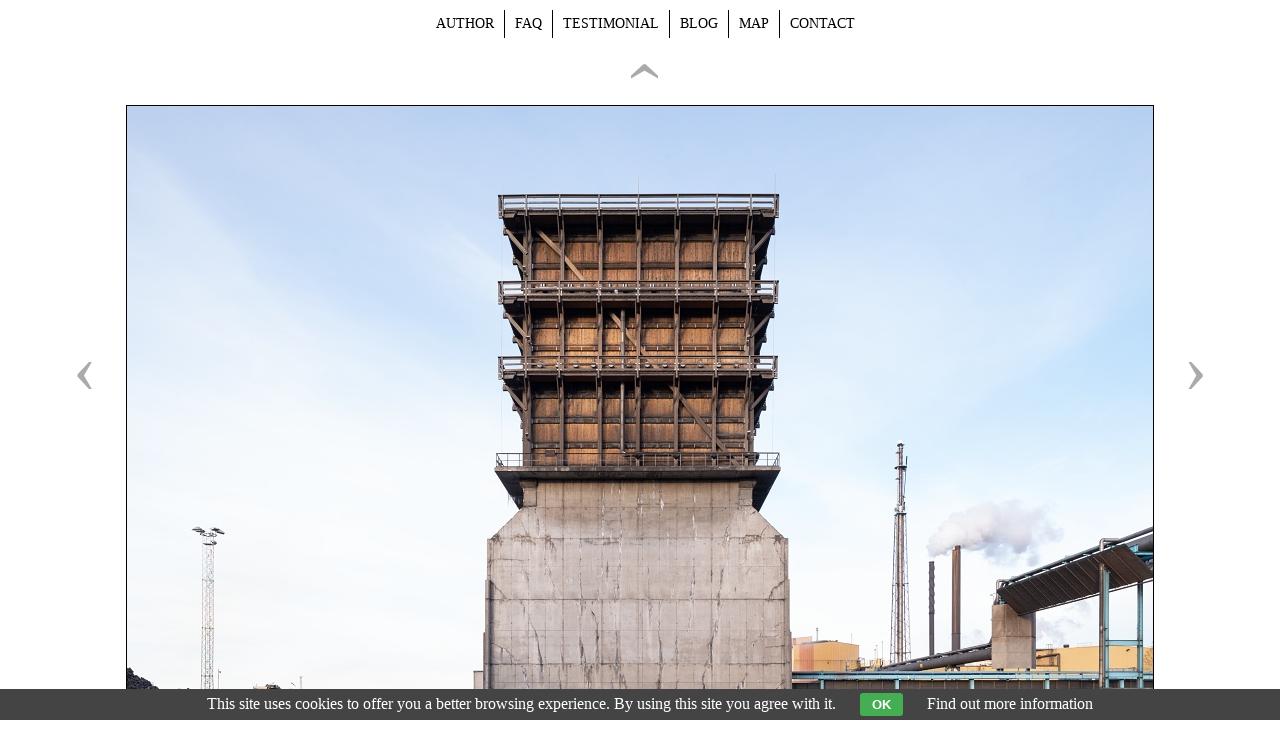

--- FILE ---
content_type: text/html; charset=UTF-8
request_url: https://www.viktormacha.com/galerie/ssab-lule-lule/ssab-lule-quenching-tower-3460.html
body_size: 2778
content:
<!DOCTYPE html PUBLIC '-//W3C//DTD XHTML 1.0 Transitional//EN' 'http://www.w3.org/TR/xhtml1/DTD/xhtml1-transitional.dtd'>
<html xmlns="http://www.w3.org/1999/xhtml" xml:lang="cs" lang="cs">

<head>
<title>SSAB Luleå, quenching tower | Viktor Mácha - industrial photography</title>
<meta http-equiv="content-language" content="cs" />
<link rel="icon" href="https://www.viktormacha.com/favicon.ico" />
<meta name="viewport" content="width=device-width, initial-scale=1" />
<meta http-equiv="Content-type" content="text/html; charset=utf-8" />
<meta name="Content-language" content="cs" />
<meta name="description" content="Industrial photography / Industriefotografie" />
<meta name="keywords" content="Norrbottens Järnverk, ssab, lulea, jernverk, lappland, sweden, steelworks, industrialni architektura, industriekultur, industrial photography, beautyofsteel, koksverk, coke plant, kokerei, quenching tower, 2019" />
<meta name="author" content="Viktor Mácha" />
<meta name="robots" content="all,follow" />
<meta http-equiv="X-UA-Compatible" content="IE=7" />

<link rel="alternate" type="application/rss+xml" title="Viktor Mácha | fotogalerie" href="/rss.php" />
<link rel="image_src" href="https://www.viktormacha.com/thumbs/ssab-lule-hasici-vez-koksovny-3460.jpg" />

<meta property="og:title" content="SSAB Luleå, quenching tower | Viktor Mácha - industrial photography">
<meta property="og:description" content="Industrial photography / Industriefotografie">
<meta property="og:url" content="https://www.viktormacha.com/galerie/ssab-lule-lule/ssab-lule-quenching-tower-3460.html">
<meta property="og:image" content="https://www.viktormacha.com/photos/ssab-lule-hasici-vez-koksovny-3460.jpg">


<link rel="stylesheet" type="text/css" href="/include/styles_2020_11_12.css" media="screen,projection" />
<link rel="stylesheet" type="text/css" href="/include/image.css" media="screen,projection" />

<link rel="stylesheet" type="text/css" href="/include/responsive_2020_11_12.css" media="screen,projection" />
<link rel="stylesheet" type="text/css" href="/scripts/responsivemenu/responsive-nav.css" media="screen,projection" />
<script type="text/javascript" src="/scripts/responsivemenu/responsive-nav.js"></script>
<link rel="stylesheet" type="text/css" href="/include/print-image.css" media="print" />

<script type="text/javascript" src="/scripts/jquery/jquery-3.4.1.min.js"></script>
    
  <script type="text/javascript">
  
  $(function()
    {
    $(".delete_button").click(function()
      {
      var id = $(this).attr("id");
      var dataString = 'id='+ id ;
      var parent = $(this).parent().parent().parent();
      	
      $.ajax(
        {
        type: "POST",
        url: "/delete.php?type=image",
        data: dataString,
        cache: false,
        
        success: function()
          {
          parent.fadeOut('slow', function() {$(this).remove();});
          }
        });
      
      return false;
      });
    });
  
  </script>
    
    
  <script>

  $(function() {
    $(document).keyup(function(e) {
    
    if(e.target.tagName.toLowerCase()==="textarea")
      {
      return;
      }
    else
      {
      switch(e.keyCode)
        {
        case 37 : window.location = $('.prev').attr('href'); break;
        case 39 : window.location = $('.next').attr('href'); break;
        case 38 : window.location = $('.back').attr('href'); break;
        }
      }   
    });
  });
  
  </script>
  
  <script type="text/javascript" src="/scripts/scripts.js"></script>


  

  
	<script type="text/javascript">

  $(document).bind("contextmenu", function(event) { 
      event.preventDefault();
      $("<div class='custom-menu'>You shall not download!</div>")
          .appendTo("body")
          .css({top: event.pageY + "px", left: event.pageX + "px"});
  }).bind("click", function(event) {
      $("div.custom-menu").hide();
  });
  
  </script>

  </head>

<body>



<!-- Image -->
<div id="image">

<!-- Arrows -->
<div id="sipky"><div class="vlevo"><a href="/galerie/ssab-lule-lule/ssab-lule-quenching-tower-3461.html" title="SSAB Luleå, quenching tower | photography" class="prev">&lsaquo;</a></div><div class="zpet"><a href="/galerie/ssab-lule-lule-387/" title="Back to gallery SSAB Luleå, Luleå" class="back">&rsaquo;</a></div><div class="vpravo"><a href="/galerie/ssab-lule-lule/ssab-lule-coke-quenching-3459.html" title="SSAB Luleå, coke quenching | photography" class="next">&rsaquo;</a></div></div>
<!-- /Arrows -->

<!-- Photo -->
<a href="/galerie/ssab-lule-lule/ssab-lule-coke-quenching-3459.html" title="SSAB Luleå, quenching tower "><img src="/photos/ssab-lule-hasici-vez-koksovny-3460.jpg" alt="SSAB Luleå, quenching tower " /></a>
<!-- /Photo -->

<!-- Info -->
<div id="info">
<h1>SSAB Luleå, quenching tower </h1>
<p class="clear"><strong>Keywords:</strong> <a href="/foto/norrbottens-jarnverk/" title="Norrbottens Järnverk">Norrbottens Järnverk</a>, <a href="/foto/ssab/" title="ssab">ssab</a>, <a href="/foto/lulea/" title="lulea">lulea</a>, <a href="/foto/jernverk/" title="jernverk">jernverk</a>, <a href="/foto/lappland/" title="lappland">lappland</a>, <a href="/foto/sweden/" title="sweden">sweden</a>, <a href="/foto/steelworks/" title="steelworks">steelworks</a>, <a href="/foto/industrialni-architektura/" title="industrialni architektura">industrialni architektura</a>, <a href="/foto/industriekultur/" title="industriekultur">industriekultur</a>, <a href="/foto/industrial-photography/" title="industrial photography">industrial photography</a>, <a href="/foto/beautyofsteel/" title="beautyofsteel">beautyofsteel</a>, <a href="/foto/koksverk/" title="koksverk">koksverk</a>, <a href="/foto/coke-plant/" title="coke plant">coke plant</a>, <a href="/foto/kokerei/" title="kokerei">kokerei</a>, <a href="/foto/quenching-tower/" title="quenching tower">quenching tower</a>, <a href="/foto/2019/" title="2019">2019</a></p>
<p class="clear"><strong>Views:</strong> 4277 ×</p>
<div class="addthis_toolbox addthis_default_style soc"><div id="fb-root"></div><div class="fb-like" data-send="false" data-layout="button_count" data-width="120" data-show-faces="false"></div><a class="addthis_button_google_plusone" g:plusone:size="medium"></a><a class="addthis_button_tweet"></a></div>      
      <script>(function(d, s, id) {var js, fjs = d.getElementsByTagName(s)[0]; if (d.getElementById(id)) {return;} js = d.createElement(s); js.id = id; js.src = "//connect.facebook.net/cs_CZ/all.js#xfbml=1"; fjs.parentNode.insertBefore(js, fjs);}(document, 'script', 'facebook-jssdk'));</script>
      <script type="text/javascript" src="https://s7.addthis.com/js/250/addthis_widget.js#pubid=ra-4e7b225c6937c555"></script>
      
      </div>
<!-- /Info -->

</div>
<!-- /Image -->




<!-- Menu -->
<div id="topmenu">

<nav class="nav-collapse">
<ul class="topmenu-en">
  <li><a href="/autor.html" title="Author | Viktor Mácha">Author</a></li>
  <li><a href="/faq.html" title="FAQ | Viktor Mácha">FAQ</a></li>
  <li><a href="/reference.html" title="Testimonial | Viktor Mácha">Testimonial</a></li>
  <li><a href="http://www.industrialnifotografie.cz" title="Blog | Viktor Mácha">Blog</a></li>
  <li><a href="/mapa.html" title="Map | Viktor Mácha">Map</a></li>
  <li class="no-border"><a href="/kontakt.html" title="Contact | Viktor Mácha">Contact</a></li>
</ul>
</nav>

</div>
<!-- /Menu -->



  <script>
    var navigation = responsiveNav(".nav-collapse", {insert: "before"});
  </script>

  <div class="eu-cookies">This site uses cookies to offer you a better browsing experience. By using this site you agree with it. <button>OK</button> <a target="_blank" href="https://www.google.com/policies/technologies/cookies/">Find out more information</a></div>    
    <script>
    
    $('.eu-cookies button').click(function() {
        var date = new Date();
        date.setFullYear(date.getFullYear() + 10);
        document.cookie = 'eu-cookies=1; path=/; expires=' + date.toGMTString();
        $('.eu-cookies').hide();
    });
    
    </script>
  
    <script type="text/javascript">

  var _gaq = _gaq || [];
  _gaq.push(['_setAccount', 'UA-636656-68']);
  _gaq.push(['_trackPageview']);

  (function() {
    var ga = document.createElement('script'); ga.type = 'text/javascript'; ga.async = true;
    ga.src = ('https:' == document.location.protocol ? 'https://ssl' : 'http://www') + '.google-analytics.com/ga.js';
    var s = document.getElementsByTagName('script')[0]; s.parentNode.insertBefore(ga, s);
  })();

</script>

</body>
</html>